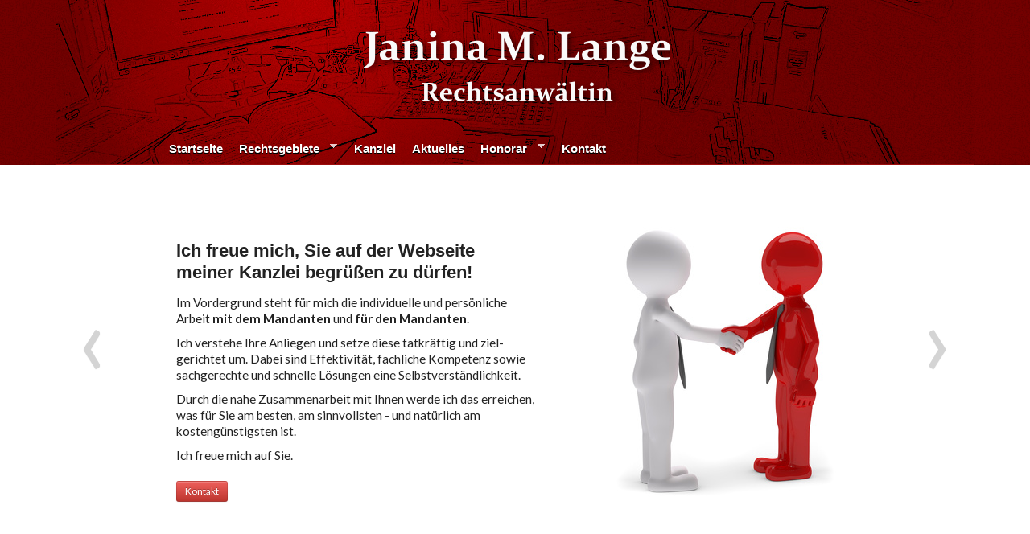

--- FILE ---
content_type: text/html; charset=utf-8
request_url: https://rechtsanwaeltin-lange.de/de
body_size: 5504
content:
<!DOCTYPE html>
<!--[if IEMobile 7]><html class="iem7" lang="de" dir="ltr"><![endif]-->
<!--[if lte IE 6]><html class="lt-ie9 lt-ie8 lt-ie7" lang="de" dir="ltr"><![endif]-->
<!--[if (IE 7)&(!IEMobile)]><html class="lt-ie9 lt-ie8" lang="de" dir="ltr"><![endif]-->
<!--[if IE 8]><html class="lt-ie9" lang="de" dir="ltr"><![endif]-->
<!--[if (gte IE 9)|(gt IEMobile 7)]><!--><html lang="de" dir="ltr" prefix="content: http://purl.org/rss/1.0/modules/content/ dc: http://purl.org/dc/terms/ foaf: http://xmlns.com/foaf/0.1/ og: http://ogp.me/ns# rdfs: http://www.w3.org/2000/01/rdf-schema# sioc: http://rdfs.org/sioc/ns# sioct: http://rdfs.org/sioc/types# skos: http://www.w3.org/2004/02/skos/core# xsd: http://www.w3.org/2001/XMLSchema#"><!--<![endif]-->
<head>
<meta charset="utf-8" />
<link rel="shortcut icon" href="https://rechtsanwaeltin-lange.de/sites/all/themes/fischi/favicon.ico" type="image/vnd.microsoft.icon" />
<meta name="Generator" content="Drupal 7 (http://drupal.org)" />
<meta http-equiv="X-UA-Compatible" content="IE=edge, chrome=1" />
<meta http-equiv="cleartype" content="on" />
<meta name="viewport" content="width=device-width, initial-scale=1" />
<meta name="MobileOptimized" content="width" />
<meta name="HandheldFriendly" content="true" />
<meta name="apple-mobile-web-app-capable" content="yes" />
<meta name="geo.placename" content="Aalesunder Straße 2, 10439 Berlin, Deutschland" />
<meta name="geo.position" content="52.5546834;13.4075879" />
<meta name="geo.region" content="DE-Berlin" />
<meta name="ICBM" content="52.5546834, 13.4075879" />
<meta name="google-site-verification" content="TjUpNhKBOFqItWZXtwSLFf3jWUHHWfyHP-6pF19U74g" />
<title>Rechtsanwältin Janina M. Lange</title>
<link href='//fonts.googleapis.com/css?family=Lato:400,700' rel='stylesheet' type='text/css'>
<link type="text/css" rel="stylesheet" href="https://rechtsanwaeltin-lange.de/sites/rechtsanwaeltin-lange.de/files/css/css_xE-rWrJf-fncB6ztZfd2huxqgxu4WO-qwma6Xer30m4.css" media="all" />
<link type="text/css" rel="stylesheet" href="https://rechtsanwaeltin-lange.de/sites/rechtsanwaeltin-lange.de/files/css/css_gh8wMJiOGewsPCJRDYXmqv3eEGGGSn0O_fqsi_9a-LY.css" media="all" />
<link type="text/css" rel="stylesheet" href="https://rechtsanwaeltin-lange.de/sites/rechtsanwaeltin-lange.de/files/css/css_fZzTS1MSHw5fdBoK4ViR6xo49IRprH6k-j7bX3Fclv8.css" media="all" />
<link type="text/css" rel="stylesheet" href="https://rechtsanwaeltin-lange.de/sites/rechtsanwaeltin-lange.de/files/css/css_iRZbgtjyqHcVgEFocNOjVS23E8pMqbEzct6KO7aORjo.css" media="screen" />
<link type="text/css" rel="stylesheet" href="https://rechtsanwaeltin-lange.de/sites/rechtsanwaeltin-lange.de/files/css/css_uCsQdlWQ2zvVzpzM1PfmbhAAnYQyrVKbiyD3eI9avjg.css" media="only screen" />

<!--[if lt IE 8]>
<link type="text/css" rel="stylesheet" href="https://rechtsanwaeltin-lange.de/sites/rechtsanwaeltin-lange.de/files/css/css_reur1-RX9x2uqDVEJYGn_wdONfl7b1-HQiSiY8o5w3U.css" media="screen" />
<![endif]-->
<script src="https://rechtsanwaeltin-lange.de/sites/rechtsanwaeltin-lange.de/files/js/js_v7z_ueNi9EIrZXPI8So7AkuzyXuKekr2jbdDptsM5Oc.js"></script>
<script src="https://rechtsanwaeltin-lange.de/sites/rechtsanwaeltin-lange.de/files/js/js_xGYVj7EIIDlXnGgcMrcicQ4b5696bS3hqFsCAo4X0Zw.js"></script>
<script src="https://rechtsanwaeltin-lange.de/sites/rechtsanwaeltin-lange.de/files/js/js_CxI7vYTPdTs6B_oEzK85ZzMcmO-g0ujkAMOUuGaGLSE.js"></script>
<script src="https://rechtsanwaeltin-lange.de/sites/rechtsanwaeltin-lange.de/files/js/js_LNcInGcDtcKzM4lG5ccX4EgA7KCvQqIAksrfR9Kw7t8.js"></script>
<script>jQuery.extend(Drupal.settings, {"basePath":"\/","pathPrefix":"de\/","ajaxPageState":{"theme":"fischi","theme_token":"UJHg_jYhTIZMRm-jmRBBTxEHIxsoAM5qKP-91tAcd70","js":{"sites\/all\/themes\/fischi\/scripts\/media_queries.js":1,"sites\/all\/modules\/jquery_update\/replace\/jquery\/1.7\/jquery.min.js":1,"misc\/jquery.once.js":1,"misc\/drupal.js":1,"public:\/\/languages\/de_FeBbMX15aMprlk9ymhLBgc4dGb_q-XV9jpRXxaf5eR8.js":1,"sites\/all\/libraries\/superfish\/jquery.hoverIntent.minified.js":1,"sites\/all\/libraries\/superfish\/sfsmallscreen.js":1,"sites\/all\/libraries\/superfish\/superfish.js":1,"sites\/all\/libraries\/superfish\/supersubs.js":1,"sites\/all\/modules\/superfish\/superfish.js":1,"sites\/all\/themes\/fischi\/scripts\/bootstrap.min.js":1,"sites\/all\/themes\/adaptivetheme\/at_core\/scripts\/scalefix.js":1,"sites\/all\/themes\/adaptivetheme\/at_core\/scripts\/onmediaquery.js":1},"css":{"modules\/system\/system.base.css":1,"modules\/system\/system.menus.css":1,"modules\/system\/system.messages.css":1,"modules\/system\/system.theme.css":1,"modules\/aggregator\/aggregator.css":1,"modules\/comment\/comment.css":1,"modules\/field\/theme\/field.css":1,"modules\/node\/node.css":1,"modules\/search\/search.css":1,"modules\/user\/user.css":1,"sites\/all\/modules\/views\/css\/views.css":1,"sites\/all\/modules\/ckeditor\/css\/ckeditor.css":1,"sites\/all\/modules\/ctools\/css\/ctools.css":1,"sites\/all\/modules\/panels\/css\/panels.css":1,"sites\/all\/libraries\/superfish\/css\/superfish.css":1,"sites\/all\/themes\/adaptivetheme\/at_core\/css\/at.layout.css":1,"sites\/all\/themes\/fischi\/css\/global.base.css":1,"sites\/all\/themes\/fischi\/css\/global.styles.css":1,"sites\/all\/themes\/fischi\/css\/global.fischi.css":1,"public:\/\/adaptivetheme\/fischi_files\/fischi.responsive.layout.css":1,"public:\/\/adaptivetheme\/fischi_files\/fischi.responsive.styles.css":1,"public:\/\/adaptivetheme\/fischi_files\/fischi.lt-ie8.layout.css":1}},"urlIsAjaxTrusted":{"\/de\/search\/node":true},"superfish":{"1":{"id":"1","sf":{"animation":{"opacity":"show","height":"show"},"speed":"\u0027fast\u0027","autoArrows":true,"dropShadows":true,"disableHI":false},"plugins":{"smallscreen":{"mode":"window_width","addSelected":false,"menuClasses":false,"hyperlinkClasses":false,"title":"Hauptmen\u00fc"},"supposition":false,"bgiframe":false,"supersubs":{"minWidth":"12","maxWidth":"27","extraWidth":1}}}}});</script>
<!--[if lt IE 9]>
<script src="https://rechtsanwaeltin-lange.de/sites/all/themes/adaptivetheme/at_core/scripts/respond.js?suarlm"></script>
<script src="https://rechtsanwaeltin-lange.de/sites/all/themes/adaptivetheme/at_core/scripts/html5.js?suarlm"></script>
<![endif]-->
</head>
<body class="html front not-logged-in no-sidebars page-startseite page-panels">
  <div id="skip-link">
    <a href="#main-content" class="element-invisible element-focusable">Direkt zum Inhalt</a>
  </div>
    <div id="page-wrapper">
	<div id="header-wrapper">
		<header  id="header" class="clearfix" role="banner">

			<div class="container">
				<div class="container-comic">
					<div id="language-switch">
											</div>


					<!-- start: Branding -->
					<div  id="branding" class="branding-elements clearfix">

						<div id="branding-img">
							<a href="/"><div class="branding-container"></div> </a>
						</div>

					</div>
					<!-- /end #branding -->

					<!-- region: Header -->
					
					<!-- Navigation elements -->
					<div id="navigation-bar">
						<div id="menu-bar" class="nav clearfix"><nav id="block-superfish-1" class="block block-superfish no-title menu-wrapper menu-bar-wrapper clearfix" >  
  
  <ul id="superfish-1" class="menu sf-menu sf-main-menu sf-horizontal sf-style-none sf-total-items-6 sf-parent-items-2 sf-single-items-4"><li id="menu-237-1" class="active-trail first odd sf-item-1 sf-depth-1 sf-no-children"><a href="/de" class="sf-depth-1 active">Startseite</a></li><li id="menu-468-1" class="middle even sf-item-2 sf-depth-1 sf-total-children-4 sf-parent-children-0 sf-single-children-4 menuparent"><a href="/de/rechtsgebiete.html" class="sf-depth-1 menuparent">Rechtsgebiete</a><ul><li id="menu-636-1" class="first odd sf-item-1 sf-depth-2 sf-no-children"><a href="/de/rechtsgebiete.html" title="" class="sf-depth-2">Übersicht Rechtsgebiete</a></li><li id="menu-586-1" class="middle even sf-item-2 sf-depth-2 sf-no-children"><a href="/de/rechtsgebiete/erbrecht.html" class="sf-depth-2">Erbrecht</a></li><li id="menu-585-1" class="middle odd sf-item-3 sf-depth-2 sf-no-children"><a href="/de/rechtsgebiete/ehe-und-familienrecht.html" class="sf-depth-2">Ehe- und Familienrecht</a></li><li id="menu-469-1" class="last even sf-item-4 sf-depth-2 sf-no-children"><a href="/de/rechtsgebiete/immobilienrecht.html" class="sf-depth-2">Immobilienrecht</a></li></ul></li><li id="menu-638-1" class="middle odd sf-item-3 sf-depth-1 sf-no-children"><a href="/de/kanzlei.html" class="sf-depth-1">Kanzlei</a></li><li id="menu-545-1" class="middle even sf-item-4 sf-depth-1 sf-no-children"><a href="/de/blog" title="" class="sf-depth-1">Aktuelles</a></li><li id="menu-574-1" class="middle odd sf-item-5 sf-depth-1 sf-total-children-6 sf-parent-children-0 sf-single-children-6 menuparent"><a href="/de/%C3%BCbersicht-honorar.html" class="sf-depth-1 menuparent">Honorar</a><ul><li id="menu-615-1" class="first odd sf-item-1 sf-depth-2 sf-no-children"><a href="/de/%C3%BCbersicht-honorar.html" title="" class="sf-depth-2">Übersicht Honorar</a></li><li id="menu-588-1" class="middle even sf-item-2 sf-depth-2 sf-no-children"><a href="/de/honorar/erstberatung.html" class="sf-depth-2">Erstberatung</a></li><li id="menu-590-1" class="middle odd sf-item-3 sf-depth-2 sf-no-children"><a href="/de/honorar/beratungsvertrag.html" class="sf-depth-2">Beratungsvertrag</a></li><li id="menu-593-1" class="middle even sf-item-4 sf-depth-2 sf-no-children"><a href="/de/honorar/kostenerstattung.html" class="sf-depth-2">Kostenerstattung</a></li><li id="menu-592-1" class="middle odd sf-item-5 sf-depth-2 sf-no-children"><a href="/de/honorar/rechtschutzversicherung.html" class="sf-depth-2">Rechtsschutzversicherung</a></li><li id="menu-591-1" class="last even sf-item-6 sf-depth-2 sf-no-children"><a href="/de/honorar/beratungs-und-prozesskostenhilfe.html" class="sf-depth-2">Beratungs- und Prozesskostenhilfe</a></li></ul></li><li id="menu-571-1" class="last even sf-item-6 sf-depth-1 sf-no-children"><a href="/de/kontakt.html" class="sf-depth-1">Kontakt</a></li></ul>
  </nav></div>
					</div>
				</div>
			</div>
		</header>

	</div>
	<div id="page" class="container page">




		<!-- Breadcrumbs -->
		
		<!-- Messages and Help -->		
				
		<!-- region: Secondary Content -->
		
		<div id="columns" class="columns clearfix">
			<div id="content-column" class="content-column" role="main">
				<div class="content-inner">

					<!-- region: Highlighted -->
					
					<div id="main-content">

					
					
					<!-- region: Main Content -->
										<div id="content" class="region">
						<div id="block-system-main" class="block block-system no-title" >  
  
  <div class="at-panel panel-display two-66-33 clearfix" >
      <div class="region region-two-66-33-top region-conditional-stack">
      <div class="region-inner clearfix">
        <div class="panel-pane pane-block pane-block-3 no-title block">
  <div class="block-inner clearfix">
    
            
    
    <div class="block-content">
      <div class="carousel slide" data-interval="4000" id="myCarousel">
<ol class="carousel-indicators">
<li class="active" data-slide-to="0" data-target="#myCarousel">
			 </li>
<li data-slide-to="1" data-target="#myCarousel">
			 </li>
<li data-slide-to="2" data-target="#myCarousel">
			 </li>
<li data-slide-to="3" data-target="#myCarousel">
			 </li>
<li data-slide-to="4" data-target="#myCarousel">
			 </li>
</ol>
<div class="carousel-inner">
<div class="active item i1">
			<img alt="" src="/sites/default/files/images/cr-2.jpg" />
<div class="container">
<div class="carousel-caption">
<h1>
						Ich freue mich, Sie auf der Webseite meiner Kanzlei begrüßen zu dürfen!</h1>
<p>Im Vordergrund steht für mich die individuelle und persönliche Arbeit <strong>mit dem Mandanten</strong> und <strong>für den Mandanten</strong>.</p>
<p>Ich verstehe Ihre Anliegen und setze diese tatkräftig und ziel-gerichtet um. Dabei sind Effektivität, fachliche Kompetenz sowie sachgerechte und schnelle Lösungen eine Selbstverständlichkeit.</p>
<p>Durch die nahe Zusammenarbeit mit Ihnen werde ich das erreichen, was für Sie am besten, am sinnvollsten - und natürlich am kostengünstigsten ist.</p>
<p>Ich freue mich auf Sie.</p>
<p>					<a class="btn btn-small btn-danger" href="/kontakt.html">Kontakt</a></p></div>
</div>
</div>
<div class="item i5">
			<img alt="" src="/sites/default/files/images/cr-6.jpg" />
<div class="container">
<div class="carousel-caption">
<h1>
						Zusammenkommen ist ein Anfang, Zusammenbleiben ist ein Fortschritt, Zusammenarbeiten ist Erfolg.<span class="meta"> - Henry Ford</span></h1>
<p class="lead">
Getreu dessen vereint unser Kooperationsnetzwerk kompetente Spezialisten aus den Bereichen der Rechtsberatung, der Steuerberatung, der Unternehmensberatung (auch der Existenzgründungsberatung) und der Personalberatung.</p>
<p class="lead">Dies ergibt Synergieeffekte, die sich für Sie und Ihr Unternehmen optimal nutzen lassen.</p>
<p>					<a class="btn btn-small btn-danger" href="/kooperationen.html">Kooperationen</a></p></div>
</div>
</div>
<div class="item i2">
			<img alt="" src="/sites/default/files/images/cr-1.jpg" />
<div class="container">
<div class="carousel-caption">
<h1>
						Ich bin Ihnen gern behilflich, sich im „Labyrinth der Paragraphen“ zurecht zu finden.</h1>
<p class="lead">Mit meiner Hilfe bleibt das "Juristenkauderwelsch" für Sie kein Rätsel mehr.</p>
<p class="lead">Ich erläutere Ihnen gern Verträge, Schriftsätze und Gesetze in einer auch für Nichtjuristen verständlichen Weise und in gebotener Ausführlichkeit.</p>
<p>					<a class="btn btn-small btn-danger" href="/rechtsgebiete.html">Rechtsgebiete</a></p></div>
</div>
</div>
<div class="item i3">
			<img alt="" src="/sites/default/files/images/cr-7.jpg" />
<div class="container">
<div class="carousel-caption">
<h1>
						Finden Sie den richtigen Weg und treffen Sie die richtigen Entscheidungen.</h1>
<p class="lead">Gern erarbeite ich mit Ihnen gemeinsam den richtigen Lösungsweg für Ihren Fall und begleite Sie bei wichtigen Entscheidungen.</p>
<p class="lead">Schildern Sie mir Ihr Anliegen und wir finden einen Weg.</p>
<p>					<a class="btn btn-small btn-danger" href="/onlineanfrage.html">Onlineanfrage</a></p></div>
</div>
</div>
<div class="item i4">
			<img alt="" src="/sites/default/files/images/cr-4.jpg" />
<div class="container">
<div class="carousel-caption">
<h1>
						Ich nehme jeden Fall ganz genau unter die Lupe.</h1>
<p class="lead">Nach meinem Verständnis zeichnet einen guten Rechtsanwalt aus, dass er den jeweiligen Fall von allen Seiten beleuchtet und einer adäquaten Lösung im Sinne des Mandanten zuführt.</p>
<p class="lead">Von mir dürfen Sie in jedem Fall sowohl das gebotene Verständnis für Ihr Anliegen, die Kompetenz als auch ein ausgeprägtes Engagement erwarten.</p>
<p>					<a class="btn btn-small btn-danger" href="/kanzlei.html">Kanzlei</a></p></div>
</div>
</div>
</div>
<p>	<a class="left carousel-control" data-slide="prev" href="#myCarousel">‹</a> <a class="right carousel-control" data-slide="next" href="#myCarousel">›</a></p></div>
<p> </p>
    </div>

    
    
  </div>
</div>
      </div>
    </div>
    <div class="region region-two-66-33-first">
    <div class="region-inner clearfix">
          </div>
  </div>
  <div class="region region-two-66-33-second">
    <div class="region-inner clearfix">
          </div>
  </div>
  </div>

  </div>					</div>
					
					<!-- Feed icons (RSS, Atom icons etc -->
					
					
					</div>
					<!-- /end #main-content -->

					<!-- region: Content Aside -->
					
				</div>
				<!-- /end .content-inner -->
			</div>
			<!-- /end #content-column -->

			<!-- regions: Sidebar first and Sidebar second -->
						
		</div>
		<!-- /end #columns -->

		<!-- region: Tertiary Content -->
			</div>

	<!-- region: Footer -->
	<footer>
		<div  id="footer" class="clearfix" role="contentinfo">
			<div class="container">
				<div class="bg-wrapper">

					<div class="grid">
													<div class="g-box" style="width:100%;display:block;text-align:center;float:left;">
							<div class="region region-footer-first"><div class="region-inner clearfix"><div id="block-block-6" class="block block-block no-title" ><div class="block-inner clearfix">  
  
  <div class="block-content content"><p>Aalesunder Straße 2<br />
	10439 Berlin<br />
Tel.: +49 30 98 35 04 35<br />
	Fax: +49 30 98 35 04 58</p>
</div>
  </div></div></div></div>						</div>
																										</div>

					<div id="footer-bottom">

						<div class="grid">
							<div class="grid-box grid-first" style="display:flex;align-items: center;justify-content: center;width:95%;">
																<div class="region region-footer-bottom-first"><div class="region-inner clearfix"><div id="block-menu-menu-footermen-" class="block block-menu no-title"  role="navigation"><div class="block-inner clearfix">  
  
  <div class="block-content content"><ul class="menu clearfix"><li class="first leaf menu-depth-1 menu-item-459"><a href="/de/impressum.html" title="">Impressum</a></li><li class="leaf menu-depth-1 menu-item-460"><a href="/de/datenschutz.html" title="">Datenschutz</a></li><li class="last leaf menu-depth-1 menu-item-461"><a href="/de/haftungsausschluss.html" title="">Haftungsausschluss</a></li></ul></div>
  </div></div></div></div>															</div>
							<div class="grid-box grid-second">
																															</div>
						</div>
                    <div class="clearfix"> </div>
                    <div class="copyright">&copy; 2026 Rechtsanwältin Janina M. Lange</div>
						
					</div>
				</div>
				
			</div>
		</div>


	</footer>
</div>
  <script src="https://rechtsanwaeltin-lange.de/sites/rechtsanwaeltin-lange.de/files/js/js_ui1cBk54qu-MqNhzh95NUzt7breMJHxRoHpTJuMUDAQ.js"></script>


</body>
</html>


--- FILE ---
content_type: application/javascript
request_url: https://rechtsanwaeltin-lange.de/sites/rechtsanwaeltin-lange.de/files/js/js_ui1cBk54qu-MqNhzh95NUzt7breMJHxRoHpTJuMUDAQ.js
body_size: 1949
content:
/**
 * @file
 * Fire callbacks for media query breakpoints
 *
 * To use this file enable the OnMediaQuery.js polyfill in your subthemes
 * appearance settings - this will load the required plugin and this file.
 *
 * This allows you to write context (media query) specific JS without hard
 * coding the media queries, aka like matchMedia. Each context matches the
 * media queries you set in theme settings (by adding the font-family
 * declarations to the responsive layout CSS).
 *
 * SEE: https://github.com/JoshBarr/js-media-queries (really, go look, lots of
 * useful documentation available).
 *
 * IMPORTANT: do not rename or move this file, or change the directory name!
 */
var queries = [
  // README! The following are examples, remove what you don't need!


  // Smartphone
  {
    context: ['smartphone_portrait', 'smartphone_landscape'],
    call_in_each_context: false,
    callback: function() {
      // Debug
      console.log('smartphone');
    }
  },
  // portrait only
  {
    context: 'smartphone_portrait',
    callback: function() {
      // Debug
      console.log('smartphone portrait');
    }
  },
  // landscape only
  {
    context: 'smartphone_landscape',
    callback: function() {
      // Debug
      console.log('smartphone_landscape ');
    }
  },


  // Tablet
  {
    context: ['tablet_portrait', 'tablet_landscape'],
    call_in_each_context: false,
    callback: function() {
      // Debug
      console.log('tablet');
    }
  },
  // portrait only
  {
    context: 'tablet_portrait',
    callback: function() {
      // Debug
      console.log('tablet_portrait');
    }
  },
  // landscape only
  {
    context: 'tablet_landscape',
    callback: function() {
      // Debug
      console.log('tablet_landscape');
    }
  },


  // Standard desktop context
  {
    context: 'standard',
    callback: function() {
      // Debug
      console.log('standard desktop');
    }
  },
];

// Go!
MQ.init(queries);
;
